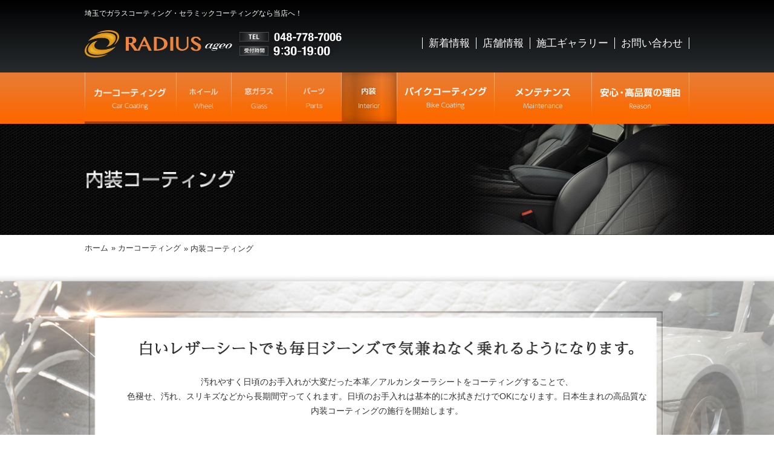

--- FILE ---
content_type: text/html; charset=UTF-8
request_url: https://www.best-carcoating.com/car-coating/interior-coating/
body_size: 21018
content:
<!DOCTYPE html>
<html lang='ja' class="chrome">
    <head>
        <meta charset="UTF-8">
        <meta http-equiv="X-UA-Compatible" content="IE=edge,chrome=1">

                    <title>  内装コーティング｜車のセラミック・ガラスコーティングなら埼玉の「ラディアス上尾」</title>
        
        <meta property="og:title" content="車のセラミック・ガラスコーティングなら埼玉の「ラディアス上尾」">
        <meta property="og:image" content="https://www.best-carcoating.com/wp/wp-content/themes/radius-ageo/img/ogp.jpg">
        <meta property="og:description" content="埼玉で車のセラミック・ガラスコーティングならラディアス上尾にお任せください！世界で認められたプレミアムコーティング（セラミック・プロ）や、独自に研究開発された艶・輝き・耐久性に優れた優れた完全硬化型ガラスコーティングなど、お客様に最適なコーティングをご提供いたします。">

        <meta name="description" content="埼玉で車のセラミック・ガラスコーティングならラディアス上尾にお任せください！世界で認められたプレミアムコーティング（セラミック・プロ）や、独自に研究開発された艶・輝き・耐久性に優れた優れた完全硬化型ガラスコーティングなど、お客様に最適なコーティングをご提供いたします。" />
        <meta name="keywords" content="新車,ガラスコーティング,埼玉,上尾市" />
        <meta name="viewport" content="width=1223" />

        <link rel="stylesheet" type="text/css" href="https://www.best-carcoating.com/wp/wp-content/themes/radius-ageo/style.css" media="print, screen" />

                    <link rel="stylesheet" type="text/css" href="https://www.best-carcoating.com/wp/wp-content/themes/radius-ageo/page.css" media="print, screen" />
        
        
        
        <link rel="shortcut icon" href="https://www.best-carcoating.com/wp/wp-content/themes/radius-ageo/img/favi.ico" />
        <link rel="alternate" type="application/rss+xml" title="RSSフィード" href="https://www.best-carcoating.com/feed/" />
        <link rel="alternate" type="application/atom+xml" title="Atomフィード" href="https://www.best-carcoating.com/feed/atom/" />
        <link rel="pingback" href="https://www.best-carcoating.com/wp/xmlrpc.php" />

        		<script type="text/javascript">
			window._wpemojiSettings = {"baseUrl":"https:\/\/s.w.org\/images\/core\/emoji\/72x72\/","ext":".png","source":{"concatemoji":"https:\/\/www.best-carcoating.com\/wp\/wp-includes\/js\/wp-emoji-release.min.js?ver=4.5.32"}};
			!function(e,o,t){var a,n,r;function i(e){var t=o.createElement("script");t.src=e,t.type="text/javascript",o.getElementsByTagName("head")[0].appendChild(t)}for(r=Array("simple","flag","unicode8","diversity"),t.supports={everything:!0,everythingExceptFlag:!0},n=0;n<r.length;n++)t.supports[r[n]]=function(e){var t,a,n=o.createElement("canvas"),r=n.getContext&&n.getContext("2d"),i=String.fromCharCode;if(!r||!r.fillText)return!1;switch(r.textBaseline="top",r.font="600 32px Arial",e){case"flag":return r.fillText(i(55356,56806,55356,56826),0,0),3e3<n.toDataURL().length;case"diversity":return r.fillText(i(55356,57221),0,0),a=(t=r.getImageData(16,16,1,1).data)[0]+","+t[1]+","+t[2]+","+t[3],r.fillText(i(55356,57221,55356,57343),0,0),a!=(t=r.getImageData(16,16,1,1).data)[0]+","+t[1]+","+t[2]+","+t[3];case"simple":return r.fillText(i(55357,56835),0,0),0!==r.getImageData(16,16,1,1).data[0];case"unicode8":return r.fillText(i(55356,57135),0,0),0!==r.getImageData(16,16,1,1).data[0]}return!1}(r[n]),t.supports.everything=t.supports.everything&&t.supports[r[n]],"flag"!==r[n]&&(t.supports.everythingExceptFlag=t.supports.everythingExceptFlag&&t.supports[r[n]]);t.supports.everythingExceptFlag=t.supports.everythingExceptFlag&&!t.supports.flag,t.DOMReady=!1,t.readyCallback=function(){t.DOMReady=!0},t.supports.everything||(a=function(){t.readyCallback()},o.addEventListener?(o.addEventListener("DOMContentLoaded",a,!1),e.addEventListener("load",a,!1)):(e.attachEvent("onload",a),o.attachEvent("onreadystatechange",function(){"complete"===o.readyState&&t.readyCallback()})),(a=t.source||{}).concatemoji?i(a.concatemoji):a.wpemoji&&a.twemoji&&(i(a.twemoji),i(a.wpemoji)))}(window,document,window._wpemojiSettings);
		</script>
		<style type="text/css">
img.wp-smiley,
img.emoji {
	display: inline !important;
	border: none !important;
	box-shadow: none !important;
	height: 1em !important;
	width: 1em !important;
	margin: 0 .07em !important;
	vertical-align: -0.1em !important;
	background: none !important;
	padding: 0 !important;
}
</style>
<link rel='https://api.w.org/' href='https://www.best-carcoating.com/wp-json/' />
<link rel="canonical" href="https://www.best-carcoating.com/car-coating/interior-coating/" />
<link rel='shortlink' href='https://www.best-carcoating.com/?p=88' />
<link rel="alternate" type="application/json+oembed" href="https://www.best-carcoating.com/wp-json/oembed/1.0/embed?url=https%3A%2F%2Fwww.best-carcoating.com%2Fcar-coating%2Finterior-coating%2F" />
<link rel="alternate" type="text/xml+oembed" href="https://www.best-carcoating.com/wp-json/oembed/1.0/embed?url=https%3A%2F%2Fwww.best-carcoating.com%2Fcar-coating%2Finterior-coating%2F&#038;format=xml" />
<script>
  (function(i,s,o,g,r,a,m){i['GoogleAnalyticsObject']=r;i[r]=i[r]||function(){
  (i[r].q=i[r].q||[]).push(arguments)},i[r].l=1*new Date();a=s.createElement(o),
  m=s.getElementsByTagName(o)[0];a.async=1;a.src=g;m.parentNode.insertBefore(a,m)
  })(window,document,'script','https://www.google-analytics.com/analytics.js','ga');

  ga('create', 'UA-53647680-50', 'auto');
  ga('send', 'pageview');

</script>
        <!--[if lt IE 9]>
        <script type="text/javascript" src="https://www.best-carcoating.com/wp/wp-content/themes/radius-ageo/js/html5shiv.js"></script>
        <![endif]-->

    </head>

    <body class="body_interior-coating">

        
        <div id="wrapper">

            <header>
                <h1>埼玉でガラスコーティング・セラミックコーティングなら当店へ！</h1>
                <div class="under">
                    <div class="logoWrap">
                        <p class="logo"><a href="https://www.best-carcoating.com/"><img src="https://www.best-carcoating.com/wp/wp-content/themes/radius-ageo/img/common/header_logo.png" alt="RADIUS ageo"></a></p>
                        <ul>
                            <li><img src="https://www.best-carcoating.com/wp/wp-content/themes/radius-ageo/img/common/header_tel.png" alt="TEL 048-778-7006"></li>
                            <li><img src="https://www.best-carcoating.com/wp/wp-content/themes/radius-ageo/img/common/header_time.png" alt="受付時間 9:30-19:00"></li>
                        </ul>
                    </div><!--//.logoWrap-->
                    <nav id="gNav01">
                        <ul>
                            <li><a href="https://www.best-carcoating.com/info">新着情報</a></li>
                            <li><a href="https://www.best-carcoating.com/shop">店舗情報</a></li>
                            <li><a href="https://www.best-carcoating.com/gallery">施工ギャラリー</a></li>
                            <li><a href="https://www.best-carcoating.com/contact">お問い合わせ</a></li>
                        </ul>
                    </nav>
                </div><!--//.middle-->
            </header>

<nav id="gNav02">
    <ul class="menu">
        <li class="dropdown">
            <p class="init-bottom">カーコーティング</p>
            <div class="second-level">
                <ul>
                    <li><a href="https://www.best-carcoating.com/car-coating/">ラディアスコート</a></li>
                    <li><a href="https://www.best-carcoating.com/ceramic/">セラミック・プロ</a></li>
                </ul>
            </div>
        </li>
                    <li><a href="https://www.best-carcoating.com/car-coating/wheel_glass_parts/">ホイール</a></li>
            <li><a href="https://www.best-carcoating.com/car-coating/wheel_glass_parts#glass">窓ガラス</a></li>
            <li><a href="https://www.best-carcoating.com/car-coating/wheel_glass_parts#parts">パーツ</a></li>
                <li><a href="https://www.best-carcoating.com/car-coating/interior-coating/">内装</a></li>
        <li><a href="https://www.best-carcoating.com/bike-coating/">バイクコーティング</a></li>
        <li><a href="https://www.best-carcoating.com/maintenance/">メンテナンス</a></li>
        <li><a href="https://www.best-carcoating.com/high-quality/">安心・高品質の理由</a></li>
    </ul>
</nav>

<div id="pagetitle_interior-coating" class="pagetitle">
    <div class="container">
        <h2><img src="https://www.best-carcoating.com/wp/wp-content/themes/radius-ageo/img/pagetitle/interior-coating.png" alt="内装コーティング"></h2>
    </div>
</div>

    <!-- パンくず -->
    <div id="breadcrumbs" class="" ><ul><li class="parent" id="breadcrumbs_home" itemscope itemtype="http://data-vocabulary.org/Breadcrumb"><a itemprop="url" href="https://www.best-carcoating.com/"><span itemprop="title">ホーム</span></a></li><li class='child' itemscope itemtype="http://data-vocabulary.org/Breadcrumb"> » <a itemprop="url" href='https://www.best-carcoating.com/car-coating/'><span itemprop="title">カーコーティング</span></a></li><li class='child' itemscope itemtype="http://data-vocabulary.org/Breadcrumb"> » <span itemprop="title">内装コーティング</span></li></ul></div>    <!-- パンくず　終了 -->
    
<div id="interior-coating" class="content">

    <section id="sec01">
<h3><img src="https://www.best-carcoating.com/wp/wp-content/themes/radius-ageo/img/car-coating/interior-coating/sec01_copy.png" alt="白いレザーシートでも毎日ジーンズで気兼ねなく乗れるようになります。"></h3>
<p class="txt">汚れやすく日頃のお手入れが大変だった本革／アルカンターラシートをコーティングすることで、<br />
 色褪せ、汚れ、スリキズなどから長期間守ってくれます。日頃のお手入れは基本的に水拭きだけでOKになります。日本生まれの高品質な内装コーティングの施行を開始します。</p>
<p class="logo">
</section>
<p><!--//#sec01--></p>
<section id="sec02">
<div class="youtube"></div>
<p class="txt">これまでのコーティング剤は『硬性』で、柔らかいものへのコーティングには不向きで、とくに車のシートのように乗り降りの際のスレや皮脂汚れなど十分な効果が得られるものはありませんでした。また、シートが高級であればあるほど、傷みやすく、剥げやすく、汚れやすく、とくに、小さなお子様を乗せる機会が多い方は、キレイな状態を維持するには、とても苦労しなければなりませんでした。</p>
<p class="txt">しかし、当店で扱う内装コーティングは強固なコーティング被膜効果により、擦れ、汚れなどを防止し、通気性と保湿バランスを確保する事で長期間、シート本来の質感を維持します。特徴としては以下の通りです。</p>
</section>
<p><!--//#sec02--></p>
<section id="sec03">
<h3><img src="https://www.best-carcoating.com/wp/wp-content/themes/radius-ageo/img/car-coating/interior-coating/sec03_title.png" alt="Feature　ラディアス上尾の特徴"></h3>
<ul>
<li>
<h4><img src="https://www.best-carcoating.com/wp/wp-content/themes/radius-ageo/img/car-coating/interior-coating/sec03_item01_title.png" alt="防汚・擦れからの保護"></h4>
<p class="txt">車の内装色を白やベージュにしたいが、汚れの目立たない黒内装にしてしまうなんてする必要はなくなり、しかも本革シートには色移りやサイドサポートの擦れなどが起きやすい事から、本来オススメできないジーンズでも気にせずお乗りいただける事ができます。</p>
<figure><img src="https://www.best-carcoating.com/wp/wp-content/themes/radius-ageo/img/car-coating/interior-coating/sec03_item01_img.jpg" alt=""></figure>
</li>
<li>
<h4><img src="https://www.best-carcoating.com/wp/wp-content/themes/radius-ageo/img/car-coating/interior-coating/sec03_item02_title.png" alt="風合いもそのまま維持でき、かつ無臭"></h4>
<p class="txt">これまでの内装コーティングでは、硬くなったり、変にテカリがでたり、匂いが気になったりと、これまでのコーティング剤には問題が多数ありましたが、当店で扱うレザーコーティングは、黒革のレザーシートは黒々と高級感のある光沢がえられます。紫外線による色褪せも防止することができ、水性コーティングのため、ほぼ無臭でキレイな状態を維持することができます。</p>
<figure><img src="https://www.best-carcoating.com/wp/wp-content/themes/radius-ageo/img/car-coating/interior-coating/sec03_item02_img.jpg" alt=""></figure>
</li>
<li>
<h4><img src="https://www.best-carcoating.com/wp/wp-content/themes/radius-ageo/img/car-coating/interior-coating/sec03_item03_title.png" alt="3年間の耐久性が実証済み"></h4>
<p class="txt">80キロの体重の人が乗車を激しく繰り返した3年分相当の摩耗実験を工業試験場にて行われました。<br />
 1日10回、365日、約11,000回乗り降りしてもコーティングが取れない耐久性が実証されました。</p>
<figure><img src="https://www.best-carcoating.com/wp/wp-content/themes/radius-ageo/img/car-coating/interior-coating/sec03_item03_img.jpg" alt=""></figure>
</li>
</ul>
<div class="item02">
<h5><img src="https://www.best-carcoating.com/wp/wp-content/themes/radius-ageo/img/car-coating/interior-coating/sec03_item04_title.png" alt="内装コーティング料金表（税別）"></h5>
<table summary="内装コーティング料金表（税別）" cellspacing="0" cellpadding="0">
<tbody>
<tr>
<th scope="row">シート一脚</th>
<td>20,000円から</td>
<td>状態や形状により追加料金となります</td>
</tr>
</tbody>
</table>
</div>
<p><!--//.item02--></p>
</section>
<p><!--//#sec03--></p>


</div><!--//.content-->

<footer>
    <div class="bn"><a href="http://carcoating2009.blog99.fc2.com/" target="_blank"><img src="https://www.best-carcoating.com/wp/wp-content/themes/radius-ageo/img/common/footer_bn_blog.jpg" alt="STAFF BLOG"></a></div>
    <div class="container">
        <div class="left">
            <p class="logo"><img src="https://www.best-carcoating.com/wp/wp-content/themes/radius-ageo/img/common/footer_logo.png" alt="RADIUS ageo"></p>
            <address>〒362-0008 上尾市上平中央3-41-8</address>
            <ul>
                <li><img src="https://www.best-carcoating.com/wp/wp-content/themes/radius-ageo/img/common/footer_tel.png" alt="TEL 048-778-7006"></li>
                <li><img src="https://www.best-carcoating.com/wp/wp-content/themes/radius-ageo/img/common/footer_time.png" alt="受付時間 9:30-19:00"></li>
            </ul>
        </div><!--//.left-->
        <div class="right">
            <div class="inner">
                <ul>
                    <li><a href="https://www.best-carcoating.com/">RADIUS上尾 ホーム</a></li>
                </ul>
                <dl>
                    <dt><a href="https://www.best-carcoating.com/car-coating/">カーコーティング</a></dt>
                    <dd><a href="https://www.best-carcoating.com/car-coating/wheel_glass_parts/">ホイール</a></dd>
                    <dd><a href="https://www.best-carcoating.com/car-coating/wheel_glass_parts#glass">窓ガラス撥水加工</a></dd>
                    <dd><a href="https://www.best-carcoating.com/car-coating/wheel_glass_parts#parts">パーツ</a></dd>
                    <dd><a href="https://www.best-carcoating.com/car-coating/interior-coating/">内装コーティング</a></dd>
                    <dt><a href="https://www.best-carcoating.com/ceramic/">セラミック・プロ</a></dt>
                </dl>
                <ul>
                    <li><a href="https://www.best-carcoating.com/bike-coating/">バイクコーティング</a></li>
                    <li><a href="https://www.best-carcoating.com/maintenance/">メンテナンス</a></li>
                    <li><a href="https://www.best-carcoating.com/high-quality/">安心・高品質の理由</a></li>
                </ul>
                <ul>
                    <li><a href="https://www.best-carcoating.com/info/">新着情報</a></li>
                    <li><a href="https://www.best-carcoating.com/shop/">店舗情報</a></li>
                    <li><a href="https://www.best-carcoating.com/gallery/">施工ギャラリー</a></li>
                    <li><a href="https://www.best-carcoating.com/contact/">お問い合わせ</a></li>
                </ul>
            </div><!--//.inner-->
        </div><!--//.right-->
    </div><!--//.container-->
    <ul>
        <li><a href="https://www.best-carcoating.com/link/">関連サイト</a></li>
        <li><a href="https://www.best-carcoating.com/sitepolicy/">サイトのご利用について</a></li>
        <li><a href="https://www.best-carcoating.com/privacy/">個人情報保護方針について</a></li>
        <li><a href="https://www.best-carcoating.com/sitemap/">サイトマップ</a></li>
    </ul>
    <p id="copyright">All Rights Reserved.Copyright &copy; RADIUS AGEO. All Rights Reserved.</p>

</footer>

<p id="pagetop"><a href="#wrapper"><img src="https://www.best-carcoating.com/wp/wp-content/themes/radius-ageo/img/common/pagetop.png" alt=""></a></p>

</div><!--//#wrapper-->

<script type='text/javascript' src='https://www.best-carcoating.com/wp/wp-content/themes/radius-ageo/js/jquery-1.11.2.min.js?ver=4.5.32'></script>
<script type='text/javascript' src='https://www.best-carcoating.com/wp/wp-content/themes/radius-ageo/js/jquery.faderollover.js?ver=4.5.32'></script>
<script type='text/javascript' src='https://www.best-carcoating.com/wp/wp-content/themes/radius-ageo/js/jquery.tile.js?ver=4.5.32'></script>
<script type='text/javascript' src='https://www.best-carcoating.com/wp/wp-content/themes/radius-ageo/js/jquery.topBtn.js?ver=4.5.32'></script>
<script type='text/javascript' src='https://www.best-carcoating.com/wp/wp-content/themes/radius-ageo/js/jQuery.smoothScroll.js?ver=4.5.32'></script>
<script type='text/javascript' src='https://www.best-carcoating.com/wp/wp-content/themes/radius-ageo/js/common.js?ver=4.5.32'></script>
<script type='text/javascript' src='https://www.google.com/recaptcha/api.js?onload=recaptchaCallback&#038;render=explicit&#038;ver=2.0'></script>
<script type='text/javascript' src='https://www.best-carcoating.com/wp/wp-includes/js/wp-embed.min.js?ver=4.5.32'></script>
<script type="text/javascript">
var recaptchaCallback = function() {
	var forms = document.getElementsByTagName('form');
	var pattern = /(^|\s)g-recaptcha(\s|$)/;

	for (var i = 0; i < forms.length; i++) {
		var divs = forms[i].getElementsByTagName('div');

		for (var j = 0; j < divs.length; j++) {
			var sitekey = divs[j].getAttribute('data-sitekey');

			if (divs[j].className && divs[j].className.match(pattern) && sitekey) {
				grecaptcha.render(divs[j], {
					'sitekey': sitekey,
					'theme': divs[j].getAttribute('data-theme'),
					'type': divs[j].getAttribute('data-type'),
					'size': divs[j].getAttribute('data-size'),
					'tabindex': divs[j].getAttribute('data-tabindex'),
					'callback': divs[j].getAttribute('data-callback'),
					'expired-callback': divs[j].getAttribute('data-expired-callback')
				});

				break;
			}
		}
	}
}
</script>
<link rel='stylesheet' id='contact-form-7-css'  href='https://www.best-carcoating.com/wp/wp-content/plugins/contact-form-7/includes/css/styles.css?ver=4.4.2' type='text/css' media='all' />
<script type='text/javascript' src='https://www.best-carcoating.com/wp/wp-content/plugins/contact-form-7/includes/js/jquery.form.min.js?ver=3.51.0-2014.06.20'></script>
<script type='text/javascript'>
/* <![CDATA[ */
var _wpcf7 = {"loaderUrl":"https:\/\/www.best-carcoating.com\/wp\/wp-content\/plugins\/contact-form-7\/images\/ajax-loader.gif","recaptchaEmpty":"\u3042\u306a\u305f\u304c\u30ed\u30dc\u30c3\u30c8\u3067\u306f\u306a\u3044\u3053\u3068\u3092\u8a3c\u660e\u3057\u3066\u304f\u3060\u3055\u3044\u3002","sending":"\u9001\u4fe1\u4e2d ..."};
/* ]]> */
</script>
<script type='text/javascript' src='https://www.best-carcoating.com/wp/wp-content/plugins/contact-form-7/includes/js/scripts.js?ver=4.4.2'></script>
<input type="hidden" id="template_url" value="https://www.best-carcoating.com/wp/wp-content/themes/radius-ageo">
</body>
</html>


--- FILE ---
content_type: text/css
request_url: https://www.best-carcoating.com/wp/wp-content/themes/radius-ageo/style.css
body_size: 15015
content:
@charset "UTF-8";
/*
Theme Name: ラディアス上尾
Theme URI:
Description: ラディアス上尾
Author: densuke
Author URI: http://dnsk.jp/
*/
/*ヘッダ、フッタwidth*/
/*コンテンツwidth*/
/*ボーダーカラー*/
/*良く使う色*/
/*フォントサイズ*/
/*-----------------------------------------------------------------
デフォルトリセット設定
-----------------------------------------------------------------*/
/*
Copyright (c) 2009, Yahoo! Inc. All rights reserved.
Code licensed under the BSD License:
http://developer.yahoo.net/yui/license.txt
version: 3.0.0
build: 1549
*/
html {
  color: #333;
  background: #fff;
  width: 100%;
  line-height: 150%;
  font-family: "游ゴシック体", "Yu Gothic", YuGothic,"Hiragino Kaku Gothic Pro","ヒラギノ角ゴ Pro W3","メイリオ",Meiryo,"ＭＳ Ｐゴシック", Osaka,"Arial", sans-serif;
  font-weight: 500; }

html.ie {
  font-family: "メイリオ",Meiryo,"游ゴシック体", "Yu Gothic", YuGothic,"Hiragino Kaku Gothic Pro","ヒラギノ角ゴ Pro W3","ＭＳ Ｐゴシック", Osaka,"Arial"; }

html.chrome,
html.safari {
  -webkit-font-smoothing: antialiased; }

body, div, dl, dt, dd, ul, ol, li, h1, h2, h3, h4, h5, h6,
pre, code, form, fieldset, legend, input, textarea, p, blockquote, th, td, figure {
  margin: 0;
  padding: 0; }

table {
  border-collapse: collapse;
  border-spacing: 0; }

fieldset, img {
  border: 0; }

img {
  vertical-align: top;
  padding: 0;
  margin: 0; }

address, caption, cite, code, dfn, em, th, var {
  font-style: normal;
  font-weight: normal; }

/*li { list-style:none; } caption,th{ text-align:left; }*/
h1, h2, h3, h4, h5, h6 {
  font-size: 100%;
  font-weight: normal; }

/*q:before,q:after{ content:''; }*/
/*abbr,acronym{ border:0;font-variant:normal; }
sup{ vertical-align:text-top; }
sub{ vertical-align:text-bottom; }*/
input, textarea, select {
  font-size: inherit;
  font-weight: inherit; }

input, textarea, select {
  *font-size: 100%; }

/*legend{ color:#000; }*/
ol, ul, dl, dt, dd {
  list-style: none; }

table {
  border-collapse: collapse; }

th, td {
  padding: 0; }

img {
  width: 100%;
  height: auto; }

/*-----------------------------------------------------------------
リンク
-----------------------------------------------------------------*/
/*a img:hover{
    -ms-filter: "alpha( opacity=70 )";
    filter: alpha( opacity=70 );
    opacity: 0.7;
}*/
a:link {
  color: #333;
  text-decoration: none; }

a:visited {
  color: #333;
  text-decoration: none; }

a:hover {
  color: #999;
  text-decoration: none; }

a:active {
  color: #999;
  text-decoration: none; }

/*-----------------------------------------------------------------
zoom
-----------------------------------------------------------------*/
@media screen and (max-width: 1400px) and (-webkit-min-device-pixel-ratio: 1.5), screen and (max-width: 1400px) and (min-resolution: 1.5dppx) {
  html.chrome body {
    zoom: 1;
    /*初期の値 0.6*/
    -moz-transform: scale(1, 1);
    /*初期の値 0.6 0.6*/ } }
@media screen and (max-width: 1400px) and (-webkit-min-device-pixel-ratio: 2), screen and (max-width: 1400px) and (min-resolution: 2dppx) {
  html.chrome body {
    zoom: 1;
    /*初期の値 0.50*/
    -moz-transform: scale(1, 1);
    /*初期の値 0.50 0.50*/ } }
@media screen and (max-width: 1400px) {
  html.chrome.iphone body,
  html.chrome.android body {
    zoom: 1;
    -moz-transform: scale(1, 1); } }
/*-----------------------------------------------------------------
body,Wrapper
-----------------------------------------------------------------*/
body {
  width: 100%;
  min-width: 1000px; }

#wrapper {
  width: 100%;
  min-width: 1000px;
  margin: 0 auto;
  /*overflow: hidden;*/
  /*overflow-x: scroll;*/ }

/*-----------------------------------------------------------------
header
-----------------------------------------------------------------*/
header {
  /* Permalink - use to edit and share this gradient: http://colorzilla.com/gradient-editor/#000000+0,272b2e+100 */
  background: #000000;
  /* Old browsers */
  background: -moz-linear-gradient(top, #000000 0%, #272b2e 100%);
  /* FF3.6-15 */
  background: -webkit-linear-gradient(top, #000000 0%, #272b2e 100%);
  /* Chrome10-25,Safari5.1-6 */
  background: linear-gradient(to bottom, #000000 0%, #272b2e 100%);
  /* W3C, IE10+, FF16+, Chrome26+, Opera12+, Safari7+ */
  filter: progid:DXImageTransform.Microsoft.gradient( startColorstr='#000000', endColorstr='#272b2e',GradientType=0 );
  /* IE6-9 */
  -webkit-box-shadow: 0 10px 10px 0 rgba(0, 0, 0, 0.5);
  box-shadow: 0 10px 10px 0 rgba(0, 0, 0, 0.5); }
  header h1 {
    width: 1000px;
    margin: 0 auto;
    height: 50px;
    line-height: 45px;
    font-size: 75%;
    color: #fff; }
  header .under {
    width: 1000px;
    height: 70px;
    margin: 0 auto;
    overflow: hidden; }
    header .under .logoWrap {
      float: left;
      display: table; }
      header .under .logoWrap .logo {
        display: table-cell;
        width: 244px;
        padding-right: 12px;
        vertical-align: middle; }
      header .under .logoWrap ul {
        display: table-cell;
        width: 169px;
        vertical-align: middle; }
        header .under .logoWrap ul li {
          line-height: 0; }
          header .under .logoWrap ul li:first-child {
            margin-bottom: 7px; }
    header .under #gNav01 {
      float: right; }
      header .under #gNav01 ul {
        display: table;
        height: 45px; }
        header .under #gNav01 ul li {
          display: table-cell;
          vertical-align: middle; }
          header .under #gNav01 ul li a {
            padding: 0 10px;
            border-left: 1px solid #fff;
            font-size: 105%;
            color: #fff; }
            header .under #gNav01 ul li a:hover {
              color: #ef843c; }
          header .under #gNav01 ul li:last-child a {
            border-right: 1px solid #fff; }

/*-----------------------------------------------------------------
gNav02
-----------------------------------------------------------------*/
#gNav02 {
  width: 100%;
  height: 85px;
  background: url(img/common/nav_bg.png) repeat-x;
  -webkit-background-size: auto 85px;
  background-size: auto 85px; }
  #gNav02 > ul {
    width: 1000px;
    margin: 0 auto;
    position: relative; }
    #gNav02 > ul > li {
      float: left;
      /*
      &:nth-child(1) {
          width: 152px;
          a {
              background-image: url(img/common/nav01.png);
          }
      }
      */ }
      #gNav02 > ul > li.dropdown {
        position: relative; }
        #gNav02 > ul > li.dropdown .init-bottom {
          width: 152px;
          height: 85px;
          background-image: url(img/common/nav01.png);
          background-position: 0 0;
          background-repeat: no-repeat;
          -webkit-background-size: 100% 200%;
          background-size: 100% 200%;
          overflow: hidden;
          text-indent: 100%;
          white-space: nowrap; }
          #gNav02 > ul > li.dropdown .init-bottom:hover {
            background-position: 0 -85px; }
        #gNav02 > ul > li.dropdown .second-level {
          width: 240px;
          visibility: hidden;
          opacity: 0;
          -webkit-transition: all .2s ease;
          transition: all .2s ease;
          position: absolute;
          top: 85px;
          left: 0; }
          #gNav02 > ul > li.dropdown .second-level ul {
            display: inline-block;
            width: 240px;
            position: relative; }
            #gNav02 > ul > li.dropdown .second-level ul li {
              border: 1px solid #e3e3e3;
              border-bottom: none; }
              #gNav02 > ul > li.dropdown .second-level ul li a {
                display: block;
                height: 63px;
                background-position: 0 0;
                background-repeat: no-repeat;
                -webkit-background-size: 100% 200%;
                background-size: 100% 200%;
                overflow: hidden;
                text-indent: 100%;
                white-space: nowrap; }
                #gNav02 > ul > li.dropdown .second-level ul li a:hover {
                  background-position: 0 -63px; }
              #gNav02 > ul > li.dropdown .second-level ul li:nth-child(1) a {
                background-image: url(img/common/nav01_drop01.png); }
              #gNav02 > ul > li.dropdown .second-level ul li:nth-child(2) {
                border-bottom: 1px solid #e3e3e3; }
                #gNav02 > ul > li.dropdown .second-level ul li:nth-child(2) a {
                  background-image: url(img/common/nav01_drop02.png); }
        #gNav02 > ul > li.dropdown:hover .init-bottom {
          background-position: 0 -85px; }
        #gNav02 > ul > li.dropdown:hover .second-level {
          visibility: visible;
          opacity: 1; }
      #gNav02 > ul > li > a {
        height: 85px;
        display: block;
        background-position: 0 0;
        background-repeat: no-repeat;
        -webkit-background-size: 100% 200%;
        background-size: 100% 200%;
        overflow: hidden;
        text-indent: 100%;
        white-space: nowrap; }
        #gNav02 > ul > li > a:hover {
          background-position: 0 -85px; }
      #gNav02 > ul > li:nth-child(2) {
        width: 91px; }
        #gNav02 > ul > li:nth-child(2) a {
          background-image: url(img/common/nav02.png); }
      #gNav02 > ul > li:nth-child(3) {
        width: 91px; }
        #gNav02 > ul > li:nth-child(3) a {
          background-image: url(img/common/nav03.png); }
      #gNav02 > ul > li:nth-child(4) {
        width: 91px; }
        #gNav02 > ul > li:nth-child(4) a {
          background-image: url(img/common/nav04.png); }
      #gNav02 > ul > li:nth-child(5) {
        width: 91px; }
        #gNav02 > ul > li:nth-child(5) a {
          background-image: url(img/common/nav05.png); }
      #gNav02 > ul > li:nth-child(6) {
        width: 161px; }
        #gNav02 > ul > li:nth-child(6) a {
          background-image: url(img/common/nav06.png); }
      #gNav02 > ul > li:nth-child(7) {
        width: 161px; }
        #gNav02 > ul > li:nth-child(7) a {
          background-image: url(img/common/nav07.png); }
      #gNav02 > ul > li:nth-child(8) {
        width: 162px; }
        #gNav02 > ul > li:nth-child(8) a {
          background-image: url(img/common/nav08.png); }

/*アクティブページ設定*/
.body_car-coating #gNav02 > ul > li.dropdown .init-bottom,
.body_ceramic #gNav02 > ul > li.dropdown .init-bottom,
.body_wheel_glass_parts #gNav02 > ul > li:nth-child(2) a,
.body_wheel_glass_parts #gNav02 > ul > li:nth-child(3) a,
.body_wheel_glass_parts #gNav02 > ul > li:nth-child(4) a,
.body_interior-coating #gNav02 > ul > li:nth-child(5) a,
.body_bike-coating #gNav02 > ul > li:nth-child(6) a,
.body_maintenance #gNav02 > ul > li:nth-child(7) a,
.body_high-quality #gNav02 > ul > li:nth-child(8) a {
  background-position: 0 -85px; }

/*-----------------------------------------------------------------
footer
-----------------------------------------------------------------*/
footer {
  padding: 35px 0;
  /* Permalink - use to edit and share this gradient: http://colorzilla.com/gradient-editor/#272b2e+0,000000+100 */
  background: #272b2e;
  /* Old browsers */
  background: -moz-linear-gradient(top, #272b2e 0%, #000000 100%);
  /* FF3.6-15 */
  background: -webkit-linear-gradient(top, #272b2e 0%, #000000 100%);
  /* Chrome10-25,Safari5.1-6 */
  background: linear-gradient(to bottom, #272b2e 0%, #000000 100%);
  /* W3C, IE10+, FF16+, Chrome26+, Opera12+, Safari7+ */
  filter: progid:DXImageTransform.Microsoft.gradient( startColorstr='#272b2e', endColorstr='#000000',GradientType=0 );
  /* IE6-9 */ }
  footer .bn {
    width: 553px;
    margin: 0 auto 35px;
    background-color: #fff; }
    footer .bn a img:hover {
      opacity: 0.7;
      filter: alpha(opacity=70);
      -ms-filter: "alpha(opacity=70)"; }
  footer .container {
    display: table;
    width: 1000px;
    padding: 33px 0 45px;
    margin: 0 auto;
    border-top: solid 1px #262727; }
    footer .container .left {
      display: table-cell;
      vertical-align: top; }
      footer .container .left .logo {
        width: 244px;
        margin-bottom: 10px; }
      footer .container .left address {
        margin-bottom: 10px;
        font-size: 88%;
        color: #fff; }
      footer .container .left ul {
        display: table; }
        footer .container .left ul li {
          display: table-cell;
          height: 16px; }
          footer .container .left ul li:first-child {
            padding-right: 15px; }
          footer .container .left ul li img {
            width: auto;
            height: 16px; }
    footer .container .right {
      display: table-cell;
      vertical-align: top; }
      footer .container .right .inner {
        float: right;
        display: table; }
        footer .container .right .inner ul {
          display: table-cell;
          padding-right: 15px; }
          footer .container .right .inner ul:last-of-type {
            padding-right: 0; }
          footer .container .right .inner ul li {
            margin-bottom: 5px; }
            footer .container .right .inner ul li:last-child {
              margin-bottom: 0; }
        footer .container .right .inner dl {
          display: table-cell;
          padding-right: 15px; }
          footer .container .right .inner dl dt {
            margin-bottom: 3px; }
          footer .container .right .inner dl dd a {
            padding: 0;
            background: none; }
            footer .container .right .inner dl dd a:before {
              content: "・"; }
        footer .container .right .inner a {
          padding-left: 13px;
          background: url(img/common/arrow04.png) left center no-repeat;
          -webkit-background-size: 10px auto;
          background-size: 10px auto;
          font-size: 80%;
          color: #fff; }
          footer .container .right .inner a:hover {
            opacity: 0.5;
            filter: alpha(opacity=50);
            -ms-filter: "alpha(opacity=50)"; }
  footer > ul {
    margin-bottom: 25px;
    text-align: center; }
    footer > ul li {
      display: inline-block;
      padding-right: 10px; }
      footer > ul li:last-child {
        padding-right: 0; }
      footer > ul li a {
        padding-left: 13px;
        background: url(img/common/arrow02.png) left center no-repeat;
        -webkit-background-size: 7px auto;
        background-size: 7px auto;
        font-size: 88%;
        color: #fff !important; }
        footer > ul li a:hover {
          opacity: 0.5;
          filter: alpha(opacity=50);
          -ms-filter: "alpha(opacity=50)"; }
  footer #copyright {
    text-align: center;
    font-size: 80%;
    color: #fff; }

#pagetop {
  width: 50px;
  height: 50px;
  right: 30px;
  bottom: 40px;
  position: fixed;
  z-index: 1000; }
  #pagetop a img:hover {
    opacity: 0.5;
    filter: alpha(opacity=50);
    -ms-filter: "alpha(opacity=50)"; }

/*# sourceMappingURL=style.css.map */


--- FILE ---
content_type: text/css
request_url: https://www.best-carcoating.com/wp/wp-content/themes/radius-ageo/page.css
body_size: 40879
content:
@charset "UTF-8";
/*
下層ページ用CSS
*/
/*ヘッダ、フッタwidth*/
/*コンテンツwidth*/
/*ボーダーカラー*/
/*良く使う色*/
/*フォントサイズ*/
/*-----------------------------------------------------------------
pagetitle
-----------------------------------------------------------------*/
.pagetitle {
  background-image: url(img/pagetitle/bg_common.jpg);
  background-position: center center;
  background-repeat: no-repeat;
  -webkit-background-size: cover;
  background-size: cover; }
  .pagetitle .container {
    display: table;
    width: 1000px;
    height: 184px;
    margin: 0 auto; }
  .pagetitle h2 {
    display: table-cell;
    line-height: 0;
    vertical-align: middle; }
    .pagetitle h2 img {
      width: auto;
      height: 36px; }
  .pagetitle#pagetitle_interior-coating {
    background-image: url(img/pagetitle/bg_interior-coating.jpg); }
  .pagetitle#pagetitle_info {
    background-image: url(img/pagetitle/bg_info.jpg); }
  .pagetitle#pagetitle_shop {
    background-image: url(img/pagetitle/bg_shop.jpg); }
  .pagetitle#pagetitle_bike-coating {
    background-image: url(img/pagetitle/bg_bike-coating.jpg); }
  .pagetitle#pagetitle_car-coating {
    background-image: url(img/pagetitle/bg_car-coating.jpg); }
  .pagetitle#pagetitle_high-quality {
    background-image: url(img/pagetitle/bg_high-quality.jpg); }
  .pagetitle#pagetitle_maintenance {
    background-image: url(img/pagetitle/bg_maintenance.jpg); }
  .pagetitle#pagetitle_wheel_glass_parts {
    background-image: url(img/pagetitle/bg_wheel_glass_parts.jpg); }
  .pagetitle#pagetitle_gallery {
    background-image: url(img/pagetitle/bg_gallery.jpg); }
  .pagetitle#pagetitle_ceramic {
    background-image: url(img/pagetitle/bg_ceramic.jpg); }
    .pagetitle#pagetitle_ceramic .container {
      display: block; }
    .pagetitle#pagetitle_ceramic h2 {
      display: block;
      padding-top: 73px; }
      .pagetitle#pagetitle_ceramic h2 img {
        width: auto;
        height: 57px; }

/*-----------------------------------------------------------------
common
-----------------------------------------------------------------*/
/*パンくずリスト*/
#breadcrumbs {
  margin: 10px 0 30px;
  font-size: 80%;
  color: #333; }
  #breadcrumbs ul {
    width: 1000px;
    margin: 0 auto; }
    #breadcrumbs ul li {
      display: inline-block;
      margin-right: 5px; }
      #breadcrumbs ul li:last-child {
        white-space: nowrap;
        width: 400px;
        margin-right: 0;
        overflow: hidden;
        vertical-align: middle;
        -o-text-overflow: ellipsis;
        text-overflow: ellipsis; }
      #breadcrumbs ul li a:hover {
        opacity: 0.5;
        filter: alpha(opacity=50);
        -ms-filter: "alpha(opacity=50)"; }

/*content*/
.content {
  width: 950px;
  padding-bottom: 100px;
  margin: 0 auto;
  overflow: hidden; }

aside {
  /*sidebar*/ }

/*-----------------------------------------------------------------
bike-coating
-----------------------------------------------------------------*/
#bike-coating {
  width: 100% !important; }

.bike-coating_wrap {
  text-align: center;
  overflow: hidden; }

.bike-coating_wrap .sub_title {
  margin: 0 auto 25px auto;
  width: 950px;
  overflow: hidden; }

.bike-coating_wrap .sec01 {
  margin: 0 auto 35px auto;
  width: 950px;
  line-height: 180%;
  font-size: 88%;
  text-align: left;
  overflow: hidden; }

.bike-coating_wrap .sec01 .img {
  margin: 0 0 0 28px;
  width: 393px;
  float: right;
  display: inline; }

.bike-coating_wrap .sec01 h4 {
  margin: 0 0 10px 0;
  width: 371px; }

.bike-coating_wrap .sec02 {
  margin: 0 auto 0 auto;
  width: 950px;
  line-height: 180%;
  font-size: 88%;
  text-align: left;
  position: relative; }

.bike-coating_wrap .sec02 .img {
  width: 393px;
  position: absolute;
  top: 0;
  left: 0; }

.bike-coating_wrap .sec02 h4 {
  margin: 0 0 10px 413px;
  width: 458px; }

.bike-coating_wrap .sec02 p {
  margin: 0 0 30px 413px; }

.bike-coating_wrap .line_box {
  margin: 0 0 30px 0;
  width: 100%;
  height: 208px;
  background: url(img/bike-coating/line_bg.jpg) repeat-x 0 0;
  -webkit-background-size: auto 100%;
  background-size: auto 100%; }

.bike-coating_wrap .line_box img {
  margin: 0 auto;
  width: 950px;
  height: auto; }

.bike-coating_wrap .sec03 {
  margin: 0 auto 30px auto;
  width: 950px;
  line-height: 180%;
  font-size: 88%;
  text-align: left;
  overflow: hidden; }

.bike-coating_wrap .sec04 {
  margin: 0 auto 40px auto;
  width: 950px;
  height: 365px;
  background: url(img/bike-coating/sec_bg01.png) no-repeat 0 0;
  -webkit-background-size: cover;
  background-size: cover;
  overflow: hidden; }

.bike-coating_wrap .sec04 dl {
  margin: 0 0 43px 0;
  padding: 0 0 0 0;
  height: 145px; }

.bike-coating_wrap .sec04 dl dt {
  margin: 0 auto 0 auto;
  padding: 33px 0 20px 0;
  width: 370px; }

.bike-coating_wrap .sec04 dl dd {
  margin: 0 auto 0 auto;
  padding: 0 0 0 0;
  width: 880px; }

.bike-coating_wrap .sec04 .img {
  margin: 0 0 0 30px;
  width: 890px; }

.bike-coating_wrap .sec05 {
  margin: 0 auto 35px auto;
  width: 950px;
  line-height: 180%;
  font-size: 88%;
  text-align: left;
  overflow: hidden; }

.bike-coating_wrap .sec05 h4 {
  margin: 0 0 10px 0;
  width: 400px; }

.bike-coating_wrap .sec05 p {
  margin: 0 0 20px 0; }

.bike-coating_wrap .sec05 table {
  margin: 0 0 45px 0;
  width: 950px;
  border-right: 1px solid #cac8bf;
  border-top: 1px solid #cac8bf; }

.bike-coating_wrap .sec05 table th {
  padding: 15px 0;
  width: 33.33%;
  line-height: 140%;
  font-size: 115%;
  font-weight: bold;
  text-align: center;
  background: #faf9f5;
  border-left: 1px solid #cac8bf;
  border-bottom: 1px solid #cac8bf; }

.bike-coating_wrap .sec05 table td {
  padding: 15px;
  width: 33.33%;
  line-height: 140%;
  font-size: 115%;
  font-weight: normal;
  text-align: center;
  background: #ffffff;
  border-left: 1px solid #cac8bf;
  border-bottom: 1px solid #cac8bf; }

/*-----------------------------------------------------------------
car-coating
-----------------------------------------------------------------*/
#car-coating {
  width: 100% !important; }

.car-coating_wrap {
  text-align: center;
  overflow: hidden; }

.car-coating_wrap .img_list {
  margin: 0 auto 18px auto;
  width: 965px;
  overflow: hidden; }

.car-coating_wrap .img_list li {
  margin: 0 13px 0 0;
  width: 308px;
  float: left;
  display: inline; }

.car-coating_wrap .catch {
  margin: 0 auto 24px auto;
  width: 630px; }

.car-coating_wrap .logo {
  margin: 0 auto 50px auto;
  width: 314px; }

.car-coating_wrap .sub_title {
  margin: 0 auto 26px auto;
  width: 950px; }

.car-coating_wrap .sec01 {
  margin: 0 auto 30px auto;
  width: 950px;
  line-height: 180%;
  font-size: 88%;
  text-align: left;
  overflow: hidden; }

.car-coating_wrap .sec01 .img {
  margin: 0 0 0 25px;
  width: 393px;
  float: right;
  display: inline; }

.car-coating_wrap .sec01 h4 {
  margin: 0 0 10px 0; }

.car-coating_wrap .sec01 h4.tit01 {
  width: 255px; }

.car-coating_wrap .sec01 h4.tit02 {
  width: 340px; }

.car-coating_wrap .sec01 h4.tit03 {
  width: 428px; }

.car-coating_wrap .price {
  margin: 0 auto 50px auto;
  width: 950px;
  text-align: left;
  overflow: hidden; }

.car-coating_wrap .price h4 {
  margin: 0 0 20px 0;
  width: 385px; }

.car-coating_wrap .price table {
  width: 950px;
  border-right: 1px solid #cac8bf;
  border-top: 1px solid #cac8bf; }

.car-coating_wrap .price table th {
  padding: 15px 0;
  width: 270px;
  line-height: 140%;
  font-size: 100%;
  font-weight: bold;
  text-align: center;
  background: #faf9f5;
  border-left: 1px solid #cac8bf;
  border-bottom: 1px solid #cac8bf; }

.car-coating_wrap .price table th.w140 {
  width: 140px; }

.car-coating_wrap .price table td {
  padding: 15px 0;
  width: 270px;
  line-height: 140%;
  font-size: 100%;
  font-weight: normal;
  text-align: center;
  background: #ffffff;
  border-left: 1px solid #cac8bf;
  border-bottom: 1px solid #cac8bf; }

.car-coating_wrap .price table td.image {
  vertical-align: bottom; }

.car-coating_wrap .price table td.image ul {
  margin: 0 auto;
  width: 227px;
  font-size: 75%;
  font-weight: bold; }

.car-coating_wrap .price table td.image ul li {
  width: 227px;
  height: 31px;
  line-height: 31px;
  color: #ffffff;
  text-align: center; }

.car-coating_wrap .price table td.image ul li.cel01 {
  background: #aaaaaa; }

.car-coating_wrap .price table td.image ul li.cel02 {
  background: #707070; }

.car-coating_wrap .price table td.image ul li.cel03 {
  background: #746354; }

.car-coating_wrap .price table td.image ul li.cel04 {
  height: 60px;
  line-height: 60px;
  background: url(img/car-coating/cel_bg.jpg) no-repeat 0 0;
  -webkit-background-size: cover;
  background-size: cover; }

.car-coating_wrap .sec02 {
  padding: 0 0 15px 0;
  width: 100%;
  background: url(img/car-coating/sec_bg01.jpg) no-repeat center 0;
  -webkit-background-size: auto 100%;
  background-size: auto 100%; }

.car-coating_wrap .sec02 .box {
  margin: 0 auto;
  width: 950px;
  line-height: 180%;
  font-size: 88%;
  text-align: left; }

.car-coating_wrap .sec02 .box h4 {
  width: 399px;
  margin: 0 0 10px 0; }

.car-coating_wrap .sec02 .box p {
  margin: 0 340px 10px 0; }

.car-coating_wrap .sec03 {
  padding: 18px 0 30px 0;
  width: 100%;
  background: url(img/car-coating/sec_bg02.jpg) no-repeat center 0;
  -webkit-background-size: auto 100%;
  background-size: auto 100%; }

.car-coating_wrap .sec03 .box {
  margin: 0 auto;
  width: 950px;
  line-height: 180%;
  font-size: 88%;
  text-align: left; }

.car-coating_wrap .sec03 .box h4 {
  width: 330px;
  margin: 0 0 10px 345px; }

.car-coating_wrap .sec03 .box p {
  margin: 0 0 10px 345px; }

.car-coating_wrap .sec04 {
  margin: 0 auto 20px auto;
  width: 950px;
  line-height: 180%;
  font-size: 88%;
  text-align: left;
  overflow: hidden; }

.car-coating_wrap .sec04 h4 {
  width: 413px;
  margin: 0 0 15px 0; }

.car-coating_wrap .line_box {
  margin: 0 0 15px 0;
  width: 100%;
  height: 208px;
  background: url(img/car-coating/line_bg01.jpg) repeat-x 0 0;
  -webkit-background-size: auto 100%;
  background-size: auto 100%; }

.car-coating_wrap .line_box ul {
  margin: 0 auto;
  padding: 25px 0 0 0;
  width: 954px;
  height: 158px;
  overflow: hidden; }

.car-coating_wrap .line_box ul li {
  margin: 0 25px;
  width: 267px;
  float: left;
  display: inline; }

.car-coating_wrap .sec05 {
  margin: 0 auto 30px auto;
  width: 950px;
  line-height: 180%;
  font-size: 88%;
  text-align: left;
  overflow: hidden; }

.car-coating_wrap .sec05 h4 {
  margin: 0 0 10px 0;
  width: 389px; }

.car-coating_wrap .sec05 .img {
  margin: 0 0 0 25px;
  width: 424px;
  float: right;
  display: inline; }

.car-coating_wrap .sec06 {
  margin: 0 auto 20px auto;
  width: 950px;
  line-height: 180%;
  font-size: 88%;
  text-align: left;
  overflow: hidden; }

.car-coating_wrap .sec06 h4 {
  margin: 0 0 10px 0;
  width: 444px;
  float: left; }

.car-coating_wrap .sec06 p {
  width: 505px;
  overflow: hidden; }

.car-coating_wrap .sec06 .img {
  margin: 0 20px 0 0;
  width: 425px;
  float: left;
  display: inline; }

/*-----------------------------------------------------------------
high-quality
-----------------------------------------------------------------*/
#high-quality {
  width: 100% !important; }

.high-quality_wrap {
  text-align: center;
  overflow: hidden; }

.high-quality_wrap .reason_about {
  margin: 0 0 44px 0;
  width: 100%;
  height: 423px;
  text-align: center;
  background: url(img/high-quality/reason_about_bg01.jpg) no-repeat center 0;
  -webkit-background-size: cover;
  background-size: cover;
  overflow: hidden; }

.high-quality_wrap .reason_about .box {
  margin: 50px auto 0 auto;
  width: 950px;
  height: 322px;
  line-height: 180%;
  font-size: 88%;
  text-align: center;
  background: url(img/high-quality/reason_about_bg02.png) no-repeat center 0;
  -webkit-background-size: cover;
  background-size: cover;
  overflow: hidden; }

.high-quality_wrap .reason_about .box h3 {
  margin: 44px auto 25px auto;
  width: 785px; }

.high-quality_wrap .reason_about .box p {
  margin: 0 40px 15px 40px;
  width: 785px; }

.high-quality_wrap .reason_about .box .logo {
  margin: 0 25px 0 205px;
  float: left;
  display: inline;
  width: 250px; }

.high-quality_wrap .reason_about .box ul {
  margin: 18px 0 0 0;
  float: left;
  display: inline; }

.high-quality_wrap .reason_about .box ul li {
  margin: 0 23px 0 0;
  float: left;
  display: inline; }

.high-quality_wrap .reason_about .box ul li a {
  padding: 0 0 0 20px;
  text-decoration: underline;
  background: url(img/common/arrow03.png) no-repeat 0 3px;
  -webkit-background-size: auto 17px;
  background-size: auto 17px;
  display: block; }

.high-quality_wrap .sec01 {
  padding: 0 0 20px 0;
  width: 100%;
  background: url(img/high-quality/sec_bg01.jpg) no-repeat center 0;
  -webkit-background-size: auto 335px;
  background-size: auto 335px;
  overflow: hidden; }

.high-quality_wrap .sec01 .box {
  margin: 0 auto;
  width: 950px;
  line-height: 180%;
  font-size: 88%;
  text-align: left;
  overflow: hidden; }

.high-quality_wrap .sec01 .box h3 {
  margin: 0 0 22px 0;
  width: 950px; }

.high-quality_wrap .sec01 .box .img {
  margin: 10px 0 35px 71px;
  width: 450px;
  overflow: hidden; }

.high-quality_wrap .sec01 .box .img .left {
  margin: 10px 0 0 0;
  width: 178px;
  line-height: 130%;
  font-size: 85%;
  text-align: center;
  display: inline;
  float: left; }

.high-quality_wrap .sec01 .box .img .right {
  margin: 10px 0 0 0;
  width: 178px;
  line-height: 130%;
  font-size: 85%;
  text-align: center;
  display: inline;
  float: right; }

.high-quality_wrap .sec01 .box h4 {
  margin: 0 0 15px 0;
  width: 301px; }

.high-quality_wrap .line_box {
  margin: 0 0 20px 0;
  width: 100%;
  height: 208px;
  background: url(img/high-quality/line_bg01.jpg) repeat-x 0 0;
  -webkit-background-size: auto 100%;
  background-size: auto 100%; }

.high-quality_wrap .line_box ul {
  margin: 0 auto;
  padding: 25px 0 0 0;
  width: 954px;
  height: 158px;
  overflow: hidden; }

.high-quality_wrap .line_box ul li {
  margin: 0 25px;
  width: 267px;
  float: left;
  display: inline; }

.high-quality_wrap .sec02 {
  margin: 0 auto 20px auto;
  width: 950px;
  line-height: 180%;
  font-size: 88%;
  text-align: left;
  overflow: hidden; }

.high-quality_wrap .sec03 {
  margin: 0 auto 30px auto;
  width: 950px;
  line-height: 180%;
  font-size: 88%;
  text-align: left;
  overflow: hidden; }

.high-quality_wrap .sec03 h4 {
  margin: 0 0 10px 0;
  width: 132px; }

.high-quality_wrap .sec03 .img {
  margin: 0 0 0 0;
  width: 445px;
  float: right;
  display: inline; }

.high-quality_wrap .sec04 {
  margin: 0 auto 55px auto;
  width: 950px;
  line-height: 180%;
  font-size: 88%;
  text-align: left;
  background: url(img/high-quality/sec_bg02.jpg);
  -webkit-background-size: auto 2px;
  background-size: auto 2px;
  overflow: hidden; }

.high-quality_wrap .sec04 .box {
  margin: 5px;
  padding: 20px 0 0 30px;
  background: #faf9f5;
  overflow: hidden; }

.high-quality_wrap .sec04 .box .img {
  margin: 10px 28px 30px 0;
  width: 246px;
  float: left;
  display: inline;
  clear: both; }

.high-quality_wrap .sec04 .box .desc {
  margin: 10px 0 30px 0;
  width: 610px;
  float: left;
  display: inline; }

.high-quality_wrap .sec04 .box .desc h5 {
  margin: 0 0 5px 0;
  width: 131px; }

.high-quality_wrap .sec04 .box .desc p {
  margin: 0 0 5px 0; }

.high-quality_wrap .sec05 {
  margin: 0 auto 55px auto;
  width: 950px;
  line-height: 180%;
  font-size: 88%;
  text-align: left;
  overflow: hidden; }

.high-quality_wrap .sec05 h3 {
  margin: 0 0 18px 0;
  width: 950px; }

.high-quality_wrap .sec05 .img {
  margin: 0 0 0 10px;
  width: 449px;
  float: right;
  display: inline; }

.high-quality_wrap .sec05 .tit01 {
  margin: 0 0 15px 0;
  width: 290px; }

.high-quality_wrap .sec05 .tit02 {
  margin: 0 0 15px 0;
  width: 482px; }

.high-quality_wrap .sec05 .tit03 {
  margin: 0 0 15px 0;
  width: 300px; }

.high-quality_wrap .sec05 p {
  margin: 0 0 30px 0; }

.high-quality_wrap .sec05 a {
  color: #005dad;
  text-decoration: underline; }
  .high-quality_wrap .sec05 a:hover {
    opacity: 0.5;
    filter: alpha(opacity=50);
    -ms-filter: "alpha(opacity=50)"; }

.high-quality_wrap .sec05 .contact_info {
  margin: 0 0 15px 0;
  width: 471px;
  height: 96px;
  background: url(img/high-quality/contact_bg.jpg) no-repeat 0 0;
  -webkit-background-size: cover;
  background-size: cover;
  overflow: hidden; }

.high-quality_wrap .sec05 .contact_info dl {
  padding: 25px 0 0 78px;
  line-height: 140%;
  font-size: 120%;
  font-weight: bold;
  overflow: hidden; }

.high-quality_wrap .sec05 .contact_info dl dt {
  padding: 0 0 5px 0;
  width: 80px;
  float: left;
  clear: both; }

.high-quality_wrap .sec05 .contact_info dl dd {
  padding: 0 0 5px 0;
  overflow: hidden; }

/*-----------------------------------------------------------------
maintenance
-----------------------------------------------------------------*/
.maintenance_wrap {
  margin: 0 auto;
  width: 950px;
  text-align: left;
  overflow: hidden; }

.maintenance_wrap .sub_title {
  width: 950px; }

.maintenance_wrap .sec01 {
  margin: 0 0 20px 0;
  padding: 30px 0 0 0;
  width: 950px;
  line-height: 180%;
  font-size: 88%;
  text-align: left;
  background: url(img/maintenance/sec_bg01.jpg) no-repeat 0 0;
  -webkit-background-size: 100% auto;
  background-size: 100% auto;
  overflow: hidden; }

.maintenance_wrap .sec01 .tit01 {
  margin: 0 0 12px 0;
  width: 485px; }

.maintenance_wrap .sec01 .tit02 {
  margin: 0 0 12px 0;
  width: 232px; }

.maintenance_wrap .sec01 p {
  margin: 0 0 20px 0; }

.maintenance_wrap .sec01 .desc {
  width: 600px;
  margin: 0 0 20px 0; }

.maintenance_wrap .sec01 ul {
  width: 975px;
  overflow: hidden;
  margin: 0 0 15px 0; }

.maintenance_wrap .sec01 ul li {
  width: 300px;
  float: left;
  display: inline;
  margin: 0 25px 0 0; }

.maintenance_wrap .flow {
  margin: 0 0 20px 0;
  width: 950px;
  line-height: 180%;
  font-size: 88%;
  text-align: left;
  overflow: hidden; }

.maintenance_wrap .flow h4 {
  margin: 0 0 30px 336px;
  width: 283px; }

.maintenance_wrap .flow ol {
  margin: 0 0 50px 0;
  width: 506px;
  display: inline;
  float: left; }

.maintenance_wrap .flow ol li {
  line-height: 64px;
  font-size: 142%;
  font-weight: bold;
  text-indent: 131px;
  width: 506px; }

.maintenance_wrap .flow ol li.step01 {
  background: url(img/maintenance/step01.jpg) no-repeat 0 0;
  -webkit-background-size: cover;
  background-size: cover;
  height: 95px; }

.maintenance_wrap .flow ol li.step02 {
  background: url(img/maintenance/step02.jpg) no-repeat 0 0;
  -webkit-background-size: cover;
  background-size: cover;
  height: 94px; }

.maintenance_wrap .flow ol li.step03 {
  background: url(img/maintenance/step03.jpg) no-repeat 0 0;
  -webkit-background-size: cover;
  background-size: cover;
  height: 95px; }

.maintenance_wrap .flow ol li.step04 {
  background: url(img/maintenance/step04.jpg) no-repeat 0 0;
  -webkit-background-size: cover;
  background-size: cover;
  height: 95px; }

.maintenance_wrap .flow ol li.step05 {
  background: url(img/maintenance/step05.jpg) no-repeat 0 0;
  -webkit-background-size: cover;
  background-size: cover;
  height: 94px; }

.maintenance_wrap .flow ol li.step06 {
  background: url(img/maintenance/step06.jpg) no-repeat 0 0;
  -webkit-background-size: cover;
  background-size: cover;
  height: 65px; }

.maintenance_wrap .flow .right {
  margin: 0 0 50px 0;
  width: 410px;
  display: inline;
  float: right; }

.maintenance_wrap .flow .right .img {
  margin: 0 0 35px 0;
  width: 410px; }

.maintenance_wrap .flow .right .price {
  text-align: center;
  background: url(img/maintenance/price_bg.jpg) no-repeat 0 0;
  -webkit-background-size: cover;
  background-size: cover;
  overflow: hidden;
  width: 410px;
  height: 134px; }

.maintenance_wrap .flow .right .price p {
  padding: 35px 0 5px 0;
  line-height: 140%;
  font-size: 178%;
  font-weight: bold; }

.maintenance_wrap .flow .right .price p.note {
  padding: 0 0 0 0;
  line-height: 140%;
  font-size: 120%;
  font-weight: normal; }

.maintenance_wrap .flow .label {
  margin: 0 0 0 64px;
  width: 820px;
  clear: both; }

/*-----------------------------------------------------------------
wheel_glass_parts
-----------------------------------------------------------------*/
.wheel_glass_parts_wrap {
  margin: 0 auto;
  width: 950px;
  text-align: left;
  overflow: hidden; }

.wheel_glass_parts_wrap .sub_title {
  width: 950px; }

.wheel_glass_parts_wrap table {
  width: 950px;
  line-height: 140%;
  font-size: 115%;
  border-right: 1px solid #cac8bf;
  border-top: 1px solid #cac8bf; }

.wheel_glass_parts_wrap table th {
  width: 250px;
  height: 80px;
  line-height: 140%;
  font-size: 100%;
  font-weight: bold;
  text-align: center;
  background: #faf9f5;
  border-left: 1px solid #cac8bf;
  border-bottom: 1px solid #cac8bf; }

.wheel_glass_parts_wrap table td {
  width: 350px;
  height: 80px;
  line-height: 140%;
  font-size: 100%;
  font-weight: normal;
  text-align: center;
  background: #ffffff;
  border-left: 1px solid #cac8bf;
  border-bottom: 1px solid #cac8bf; }

.wheel_glass_parts_wrap .sec01 {
  margin: 0 0 55px 0;
  padding: 25px 0 0 0;
  width: 950px;
  line-height: 180%;
  font-size: 88%;
  text-align: left;
  background: url(img/wheel_glass_parts/sec_bg01.jpg) no-repeat 0 0;
  -webkit-background-size: 100% auto;
  background-size: 100% auto;
  overflow: hidden; }

.wheel_glass_parts_wrap .sec01 .tit01 {
  margin: 0 0 10px 0;
  width: 506px; }

.wheel_glass_parts_wrap .sec01 .tit02 {
  margin: 0 0 20px 0;
  width: 380px; }

.wheel_glass_parts_wrap .sec01 .tit03 {
  margin: 0 0 10px 0;
  width: 380px; }

.wheel_glass_parts_wrap .sec01 p {
  margin: 0 0 10px 0; }

.wheel_glass_parts_wrap .sec01 .desc {
  margin: 0 343px 30px 0; }

.wheel_glass_parts_wrap .sec01 table {
  margin: 0 0 42px 0; }

.wheel_glass_parts_wrap .sec01 .img_list {
  width: 975px;
  overflow: hidden; }

.wheel_glass_parts_wrap .sec01 .img_list li {
  margin: 0 25px 0 0;
  width: 300px;
  float: left;
  display: inline; }

.wheel_glass_parts_wrap .sec02 {
  margin: 0 0 55px 0;
  padding: 99px 0 0 0;
  width: 950px;
  line-height: 180%;
  font-size: 88%;
  text-align: left;
  background: url(img/wheel_glass_parts/sec_bg02.jpg) no-repeat 0 0;
  -webkit-background-size: 100% auto;
  background-size: 100% auto;
  overflow: hidden; }

.wheel_glass_parts_wrap .sec02 h4 {
  margin: 0 0 20px 0;
  width: 580px; }

.wheel_glass_parts_wrap .sec02 .box {
  margin: 0 0 85px 0;
  width: 540px;
  height: 172px;
  text-align: left;
  background: url(img/wheel_glass_parts/box_bg01.jpg) no-repeat 0 0;
  -webkit-background-size: cover;
  background-size: cover;
  position: relative; }

.wheel_glass_parts_wrap .sec02 .box h4 {
  margin: 0 0 0 0;
  width: 446px;
  position: absolute;
  top: -20px;
  left: 22px; }

.wheel_glass_parts_wrap .sec02 .box p {
  padding: 36px 36px 0 40px; }

.wheel_glass_parts_wrap .sec03 {
  margin: 0 0 55px 0;
  padding: 30px 0 0 0;
  width: 950px;
  line-height: 180%;
  font-size: 88%;
  text-align: left;
  overflow: hidden; }

.wheel_glass_parts_wrap .sec03 h4 {
  margin: 0 0 20px 0;
  width: 358px; }

.wheel_glass_parts_wrap .sec03 table {
  margin: 0 0 20px 0; }

.wheel_glass_parts_wrap .sec03 .img {
  margin: 0 19px 32px 0;
  width: 389px;
  float: left;
  display: inline; }

.wheel_glass_parts_wrap .sec03 .box {
  margin: 59px 0 0 0;
  width: 542px;
  height: 172px;
  text-align: left;
  background: url(img/wheel_glass_parts/box_bg02.jpg) no-repeat 0 0;
  -webkit-background-size: cover;
  background-size: cover;
  position: relative;
  float: left;
  display: inline; }

.wheel_glass_parts_wrap .sec03 .box h4 {
  margin: 0 0 0 0;
  width: 446px;
  position: absolute;
  top: -20px;
  left: 22px; }

.wheel_glass_parts_wrap .sec03 .box p {
  padding: 36px 36px 0 40px; }

.wheel_glass_parts_wrap .sec03 .note {
  margin: 0 0 15px 0;
  line-height: 156%;
  font-size: 115%;
  color: #f42701; }

.wheel_glass_parts_wrap .sec03 .img_list {
  width: 975px;
  overflow: hidden; }

.wheel_glass_parts_wrap .sec03 .img_list li {
  margin: 0 25px 0 0;
  width: 300px;
  float: left;
  display: inline; }

/*-----------------------------------------------------------------
内装コーティング
-----------------------------------------------------------------*/
#interior-coating {
  width: 100%; }
  #interior-coating #sec01 {
    display: table;
    width: 100%;
    height: 420px;
    margin-bottom: 35px;
    background: url(img/car-coating/interior-coating/sec01_bg.jpg) center center no-repeat;
    -webkit-background-size: auto 420px;
    background-size: auto 420px;
    text-align: center; }
    #interior-coating #sec01 h3 {
      width: 817px;
      margin: 110px auto 30px;
      line-height: 0; }
    #interior-coating #sec01 .txt {
      width: 873px;
      margin: 0 auto 20px;
      font-size: 88%; }
    #interior-coating #sec01 .logo {
      width: 269px;
      margin: 0 auto;
      line-height: 0; }
  #interior-coating #sec02 {
    width: 950px;
    margin: 0 auto 30px; }
    #interior-coating #sec02 .youtube {
      width: 853px;
      margin: 0 auto 25px; }
    #interior-coating #sec02 p {
      margin-bottom: 10px;
      text-align: justify;
      font-size: 88%; }
  #interior-coating #sec03 {
    width: 950px;
    margin: 0 auto; }
    #interior-coating #sec03 h3 {
      margin: 0 auto 30px;
      line-height: 0; }
    #interior-coating #sec03 ul li {
      width: 100%;
      height: 225px;
      margin-bottom: 40px;
      background: url(img/car-coating/interior-coating/sec03_arrow.png) 368px bottom no-repeat;
      -webkit-background-size: 187px auto;
      background-size: 187px auto;
      position: relative; }
      #interior-coating #sec03 ul li h4 {
        height: 28px;
        margin-bottom: 15px; }
        #interior-coating #sec03 ul li h4 img {
          width: auto;
          height: 28px; }
      #interior-coating #sec03 ul li .txt {
        width: 555px;
        text-align: justify;
        font-size: 88%; }
      #interior-coating #sec03 ul li figure {
        height: 225px;
        position: absolute;
        top: 0;
        right: 0; }
        #interior-coating #sec03 ul li figure img {
          width: auto;
          height: 225px; }
    #interior-coating #sec03 .item02 h5 {
      width: 342px;
      margin-bottom: 20px;
      line-height: 0; }
    #interior-coating #sec03 .item02 table {
      width: 100%; }
      #interior-coating #sec03 .item02 table th {
        background: #faf9f5;
        border: 1px solid #cccccc;
        font-weight: bold; }
      #interior-coating #sec03 .item02 table td {
        width: 350px;
        padding: 25px 0;
        border: 1px solid #ccc;
        text-align: center; }

/*-----------------------------------------------------------------
contact お問い合わせ
-----------------------------------------------------------------*/
#contact .txt {
  margin-bottom: 25px;
  text-align: center;
  font-size: 88%; }
#contact .telWrap {
  width: 640px;
  margin: 0 auto 25px;
  border: 1px solid #333;
  border-top: none; }
  #contact .telWrap h3 {
    margin-bottom: 25px; }
  #contact .telWrap p {
    width: 324px;
    padding-bottom: 15px;
    margin: 0 auto; }
#contact > h3 {
  margin-bottom: 20px; }
#contact .kome {
  color: #f52702; }
  #contact .kome:last-of-type {
    margin-bottom: 15px; }
#contact .privacyTxt {
  margin-bottom: 25px;
  text-align: center; }
  #contact .privacyTxt a {
    text-decoration: underline;
    color: #005eae; }
    #contact .privacyTxt a:hover {
      opacity: 0.5;
      filter: alpha(opacity=50);
      -ms-filter: "alpha(opacity=50)"; }

#contactForm {
  width: 100%;
  margin: 0 auto 25px;
  font-size: 88%; }
  #contactForm th {
    width: 230px;
    padding: 10px;
    background: #faf9f5;
    border: 1px solid #cccccc;
    text-align: center;
    font-weight: bold; }
    #contactForm th p {
      line-height: 150%;
      position: relative; }
      #contactForm th p .req {
        display: inline-block;
        height: auto 0;
        padding: 0 5px;
        background-color: #d60000;
        font-size: 80%;
        color: #fff;
        position: absolute;
        right: 0;
        top: 0;
        bottom: 0; }
  #contactForm td {
    padding: 13px 15px;
    border: 1px solid #cccccc; }
    #contactForm td .wpcf7-radio input {
      width: auto;
      vertical-align: middle; }
    #contactForm td .wpcf7-radio .wpcf7-list-item {
      padding-right: 15px;
      vertical-align: middle; }
    #contactForm td input {
      width: 470px;
      height: 25px;
      padding: 2px;
      border: 1px solid #cccccc;
      font-family: "游ゴシック体", "Yu Gothic", YuGothic,"Hiragino Kaku Gothic Pro","ヒラギノ角ゴ Pro W3","メイリオ",Meiryo,"ＭＳ Ｐゴシック", Osaka,"Arial"; }
    #contactForm td .zip input {
      width: 100px; }
    #contactForm td select {
      padding: 5px;
      font-family: "游ゴシック体", "Yu Gothic", YuGothic,"Hiragino Kaku Gothic Pro","ヒラギノ角ゴ Pro W3","メイリオ",Meiryo,"ＭＳ Ｐゴシック", Osaka,"Arial"; }
    #contactForm td p {
      margin: 0 0 10px;
      text-align: left; }
      #contactForm td p .adressTxt {
        margin-right: 10px; }
    #contactForm td ul {
      margin: 0 0 10px 1em;
      font-size: 85%;
      list-style: disc outside; }
      #contactForm td ul li {
        line-height: 150%; }
    #contactForm td textarea {
      width: 540px;
      height: 210px;
      border: 1px solid #cccccc;
      -webkit-border-radius: 3px;
      border-radius: 3px;
      font-family: "游ゴシック体", "Yu Gothic", YuGothic,"Hiragino Kaku Gothic Pro","ヒラギノ角ゴ Pro W3","メイリオ",Meiryo,"ＭＳ Ｐゴシック", Osaka,"Arial"; }

#submitBtn {
  width: 270px;
  height: 60px;
  margin: 0 auto; }
  #submitBtn input {
    width: 270px;
    height: 60px;
    padding: 0;
    margin: 0;
    background: #ef843c url(img/common/arrow01.png) 95% center no-repeat;
    -webkit-background-size: auto 18px;
    background-size: auto 18px;
    border: none;
    text-align: center;
    vertical-align: middle;
    font-weight: bold;
    color: #fff;
    font-family: "游ゴシック体", "Yu Gothic", YuGothic,"Hiragino Kaku Gothic Pro","ヒラギノ角ゴ Pro W3","メイリオ",Meiryo,"ＭＳ Ｐゴシック", Osaka,"Arial";
    outline: none;
    cursor: pointer; }
  #submitBtn .ajax-loader {
    width: 10px; }
  #submitBtn:hover {
    text-decoration: none;
    opacity: 0.5;
    filter: alpha(opacity=50);
    -ms-filter: "alpha(opacity=50)"; }

.wpcf7-validation-errors {
  padding: 10px;
  background: #f9aeae;
  border: none !important;
  -webkit-border-radius: 3px;
  border-radius: 3px;
  text-align: center;
  color: #d80000; }

#contact_send .txt {
  margin-bottom: 25px;
  text-align: center;
  font-size: 88%; }
#contact_send .telWrap {
  width: 640px;
  margin: 0 auto 30px;
  border: 1px solid #333;
  border-top: none; }
  #contact_send .telWrap h3 {
    margin-bottom: 25px; }
  #contact_send .telWrap p {
    width: 324px;
    padding-bottom: 15px;
    margin: 0 auto; }
#contact_send .btn {
  width: 270px;
  margin: 0 auto; }
  #contact_send .btn a img:hover {
    opacity: 0.5;
    filter: alpha(opacity=50);
    -ms-filter: "alpha(opacity=50)"; }

/*-----------------------------------------------------------------
shop
-----------------------------------------------------------------*/
.shop_wrap {
  margin: 0 auto;
  width: 950px;
  overflow: hidden; }

.shop_wrap .img {
  margin: 0 0 30px 0;
  width: 950px; }

.shop_wrap .data {
  margin: 0 0 45px 0;
  width: 950px;
  border-right: 1px solid #cac8bf;
  border-top: 1px solid #cac8bf; }

.shop_wrap .data th {
  padding: 15px 0;
  width: 250px;
  line-height: 140%;
  font-size: 88%;
  font-weight: bold;
  text-align: center;
  background: #faf9f5;
  border-left: 1px solid #cac8bf;
  border-bottom: 1px solid #cac8bf; }

.shop_wrap .data td {
  padding: 15px;
  line-height: 140%;
  font-size: 88%;
  font-weight: normal;
  text-align: left;
  background: #ffffff;
  border-left: 1px solid #cac8bf;
  border-bottom: 1px solid #cac8bf; }

.shop_wrap .sub_title {
  width: 950px;
  padding: 0 0 0 0;
  margin: 0 0 30px 0; }

.shop_wrap .map {
  width: 440px;
  float: right; }

.shop_wrap .access_info {
  width: 476px;
  line-height: 140%;
  font-size: 88%;
  float: left; }

.shop_wrap .access_info h4 {
  margin: 0 0 10px 0;
  width: 214px; }

.shop_wrap .access_info p {
  margin: 0 0 20px 0; }

.shop_wrap .access_info dl {
  overflow: hidden;
  margin: 0 0 10px 0; }

.shop_wrap .access_info dl dt {
  margin: 0 8px 15px 0;
  width: 90px;
  height: 28px;
  line-height: 28px;
  text-align: center;
  font-weight: bold;
  background: #cacaca;
  float: left;
  display: inline; }

.shop_wrap .access_info dl dd {
  margin: 0 0 15px 0;
  line-height: 28px;
  overflow: hidden; }

.shop_wrap .access_info .link {
  margin: 0 0 0 0;
  padding: 0 0 25px 20px;
  background: url(img/common/arrow03.png) no-repeat 0 2px;
  -webkit-background-size: auto 17px;
  background-size: auto 17px;
  font-weight: bold; }

.shop_wrap .access_info .img {
  float: left;
  width: 238px; }

/*-----------------------------------------------------------------
link
-----------------------------------------------------------------*/
#link p {
  margin: 0 0 25px;
  font-size: 88%; }
#link .btn {
  width: 270px;
  margin: 0 auto 35px;
  text-align: center; }
  #link .btn a img:hover {
    opacity: 0.5;
    filter: alpha(opacity=50);
    -ms-filter: "alpha(opacity=50)"; }
#link dl {
  font-size: 88%; }
  #link dl dt h3 {
    padding-bottom: 10px;
    margin-bottom: 25px;
    border-bottom: 1px solid #333;
    font-size: 120%;
    font-weight: bold; }
  #link dl dd {
    margin: 15px 0; }
    #link dl dd a {
      padding-left: 15px;
      background: url(img/common/arrow05.png) left center no-repeat;
      -webkit-background-size: 7px auto;
      background-size: 7px auto; }

/*-----------------------------------------------------------------
sitepolicy,privacy
-----------------------------------------------------------------*/
#privacy h3,
#sitepolicy h3 {
  margin: 30px 0 15px;
  font-size: 120%;
  font-weight: bold; }
#privacy p,
#sitepolicy p {
  margin: 15px 0;
  font-size: 88%; }
  #privacy p:first-of-type,
  #sitepolicy p:first-of-type {
    margin-top: 0; }
  #privacy p a,
  #sitepolicy p a {
    text-decoration: underline;
    color: #005eae; }
    #privacy p a:hover,
    #sitepolicy p a:hover {
      opacity: 0.5;
      filter: alpha(opacity=50);
      -ms-filter: "alpha(opacity=50)"; }
#privacy ul,
#sitepolicy ul {
  margin: 15px 0 15px 1em;
  font-size: 88%;
  list-style: disc outside; }
#privacy table,
#sitepolicy table {
  width: 100%;
  margin: 15px auto;
  font-size: 88%; }
  #privacy table th,
  #sitepolicy table th {
    width: 240px;
    background: #f5f5f5;
    border: 1px solid #cccccc;
    font-weight: bold; }
  #privacy table td,
  #sitepolicy table td {
    padding: 15px 20px;
    border: 1px solid #cccccc; }
#privacy h4,
#sitepolicy h4 {
  margin: 30px 0 15px;
  font-weight: bold; }
#privacy .url,
#sitepolicy .url {
  margin: 0 0 15px;
  padding: 10px;
  background-color: #f5f5f5;
  font-size: 88%; }

/*-----------------------------------------------------------------
sitemap
-----------------------------------------------------------------*/
#sitemap h3 {
  padding-bottom: 10px;
  margin-bottom: 25px;
  border-bottom: 1px solid #333;
  font-size: 120%;
  font-weight: bold; }
#sitemap dl {
  float: left;
  margin-right: 165px;
  font-size: 88%; }
  #sitemap dl:last-child {
    margin-right: 0; }
  #sitemap dl dt {
    margin: 0 0 13px; }
    #sitemap dl dt a {
      padding-left: 15px;
      background: url(img/common/arrow05.png) left center no-repeat;
      -webkit-background-size: 7px auto;
      background-size: 7px auto; }
  #sitemap dl dd {
    margin: 0 0 10px 15px; }
    #sitemap dl dd a:before {
      content: "⌊";
      padding-right: 5px; }

/*-----------------------------------------------------------------
error
-----------------------------------------------------------------*/
#error {
  padding-top: 10px; }
  #error h3 {
    width: 476px;
    margin: 0 auto 45px; }
  #error .txt {
    margin: 0 0 30px;
    text-align: center;
    font-size: 88%; }
    #error .txt a {
      text-decoration: underline;
      color: #ef843c; }
      #error .txt a:hover {
        opacity: 0.5;
        filter: alpha(opacity=50);
        -ms-filter: "alpha(opacity=50)"; }
  #error .btn {
    width: 270px;
    height: 60px;
    margin: 0 auto; }
    #error .btn a {
      display: block;
      width: 270px;
      height: 60px;
      background: #ef843c url(img/common/arrow01.png) 95% center no-repeat;
      -webkit-background-size: auto 18px;
      background-size: auto 18px;
      line-height: 60px;
      text-align: center;
      vertical-align: middle;
      font-weight: bold;
      color: #fff; }
      #error .btn a:hover {
        opacity: 0.5;
        filter: alpha(opacity=50);
        -ms-filter: "alpha(opacity=50)"; }

/*-----------------------------------------------------------------
2017/02追記　セラミック・プロ
-----------------------------------------------------------------*/
#ceramic {
  width: 100%;
  padding-bottom: 20px; }
  #ceramic #concept {
    height: 428px;
    margin-bottom: 36px;
    background: url(img/ceramic/concept_bg.jpg) center no-repeat;
    -webkit-background-size: auto 428px;
    background-size: auto 428px; }
    #ceramic #concept h3 {
      width: 873px;
      padding: 108px 0 30px;
      margin: 0 auto;
      line-height: 0; }
    #ceramic #concept .txt {
      margin-bottom: 20px;
      text-align: center;
      font-size: 88%; }
    #ceramic #concept .logo {
      width: 314px;
      margin: 0 auto; }
  #ceramic #sec01 {
    width: 950px;
    margin: 0 auto 38px; }
    #ceramic #sec01 h3 {
      margin-bottom: 25px; }
    #ceramic #sec01 div {
      min-height: 252px;
      margin-bottom: 23px;
      background: url(img/ceramic/sec01_img01.jpg) right 0 no-repeat;
      -webkit-background-size: auto 252px;
      background-size: auto 252px; }
      #ceramic #sec01 div h4 {
        width: 421px;
        padding: 4px 0 25px; }
      #ceramic #sec01 div p {
        width: 536px;
        font-size: 88%; }
    #ceramic #sec01 ul {
      min-height: 252px;
      padding: 3px 0 0 441px;
      background: url(img/ceramic/sec01_img02.jpg) 0 0 no-repeat;
      -webkit-background-size: auto 252px;
      background-size: auto 252px; }
      #ceramic #sec01 ul li {
        height: 18px;
        margin-bottom: 20px;
        line-height: 0; }
        #ceramic #sec01 ul li:last-child {
          margin-bottom: 0; }
        #ceramic #sec01 ul li img {
          width: auto;
          height: 18px; }
  #ceramic #sec02 {
    width: 950px;
    margin: 0 auto 42px; }
    #ceramic #sec02 h3 {
      width: 374px;
      margin-bottom: 20px; }
    #ceramic #sec02 table {
      width: 950px; }
      #ceramic #sec02 table tr:nth-of-type(1) th {
        padding: 25px 0; }
      #ceramic #sec02 table tr th {
        background-color: #faf9f5;
        border: 1px solid #cac8bf;
        text-align: center;
        vertical-align: middle;
        font-weight: bold; }
      #ceramic #sec02 table tr td {
        padding: 25px 0;
        border: 1px solid #cac8bf;
        text-align: center;
        vertical-align: middle; }
    #ceramic #sec02 .kome {
      padding: 5px 0 10px;
      font-size: 88%; }
    #ceramic #sec02 .btn {
      width: 350px;
      margin: 0 auto; }
      #ceramic #sec02 .btn a img:hover {
        opacity: 0.5;
        filter: alpha(opacity=50);
        -ms-filter: "alpha(opacity=50)"; }
  #ceramic #sec03 {
    height: 590px;
    background: url(img/ceramic/sec03_car01.png) right 0 no-repeat, url(img/ceramic/sec03_car02.png) 0 bottom no-repeat, url(img/ceramic/sec03_bg.png) 0 38px repeat-x;
    -webkit-background-size: 467px auto, 477px auto, auto 295px;
    background-size: 467px auto, 477px auto, auto 295px; }
    #ceramic #sec03 dl {
      width: 950px;
      padding: 91px 0 0;
      margin: 0 auto; }
      #ceramic #sec03 dl dt {
        height: 60px; }
        #ceramic #sec03 dl dt:nth-of-type(2) {
          padding-left: 335px; }
        #ceramic #sec03 dl dt img {
          width: auto;
          height: 23px; }
      #ceramic #sec03 dl dd {
        font-size: 88%; }
        #ceramic #sec03 dl dd:nth-of-type(1) {
          width: 630px;
          height: 235px;
          color: #fff; }
        #ceramic #sec03 dl dd:nth-of-type(2) {
          padding-left: 335px; }

/*# sourceMappingURL=page.css.map */


--- FILE ---
content_type: application/javascript
request_url: https://www.best-carcoating.com/wp/wp-content/themes/radius-ageo/js/common.js?ver=4.5.32
body_size: 768
content:

(function ($) {
    $(document).ready(function () {

        /*
         * ボックスの高さをあわせる
         */
        $(window).load(function () {

            //$(".tile1").tile(1);
            //$(".tile1").tile(2);
            //$(".tile3").tile(3);	
           $(".body_index #sec03 ul li").tile(4);
           $("#galleryList ul li").tile(3);
        });

        /*
         * 偶数と奇数のクラスを与える
         */

        //$(':even').addClass('even'); // 偶数行
        //$(':odd').addClass('odd');	// 奇数行

        /*
         * 最後の行にクラスを付ける
         */

        //$('#infoWrap li:last').addClass('last'); 

        /*
         * 連番を付ける
         */

        $('').each(function (i) {
            $(this).attr('class', 'num' + (i + 1));
        });


    });
})(jQuery);

--- FILE ---
content_type: text/plain
request_url: https://www.google-analytics.com/j/collect?v=1&_v=j102&a=1344028116&t=pageview&_s=1&dl=https%3A%2F%2Fwww.best-carcoating.com%2Fcar-coating%2Finterior-coating%2F&ul=en-us%40posix&dt=%E5%86%85%E8%A3%85%E3%82%B3%E3%83%BC%E3%83%86%E3%82%A3%E3%83%B3%E3%82%B0%EF%BD%9C%E8%BB%8A%E3%81%AE%E3%82%BB%E3%83%A9%E3%83%9F%E3%83%83%E3%82%AF%E3%83%BB%E3%82%AC%E3%83%A9%E3%82%B9%E3%82%B3%E3%83%BC%E3%83%86%E3%82%A3%E3%83%B3%E3%82%B0%E3%81%AA%E3%82%89%E5%9F%BC%E7%8E%89%E3%81%AE%E3%80%8C%E3%83%A9%E3%83%87%E3%82%A3%E3%82%A2%E3%82%B9%E4%B8%8A%E5%B0%BE%E3%80%8D&sr=1280x720&vp=1280x720&_u=IEBAAEABAAAAACAAI~&jid=627824690&gjid=721623229&cid=1578991625.1768792596&tid=UA-53647680-50&_gid=1683876001.1768792596&_r=1&_slc=1&z=993526316
body_size: -453
content:
2,cG-2QNY57620Y